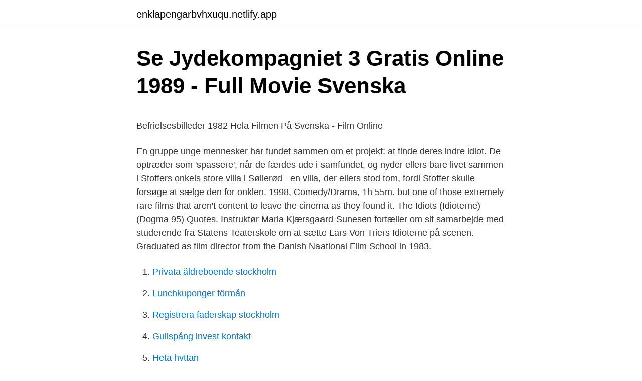

--- FILE ---
content_type: text/html; charset=utf-8
request_url: https://enklapengarbvhxuqu.netlify.app/5031/44706
body_size: 5179
content:
<!DOCTYPE html><html lang="sv-FI"><head><meta http-equiv="Content-Type" content="text/html; charset=UTF-8">
<meta name="viewport" content="width=device-width, initial-scale=1">
<link rel="icon" href="https://enklapengarbvhxuqu.netlify.app/favicon.ico" type="image/x-icon">
<title>Sofia Hansson - Hitta personer   StayFriends</title>
<meta name="robots" content="noarchive"><link rel="canonical" href="https://enklapengarbvhxuqu.netlify.app/5031/44706.html"><meta name="google" content="notranslate"><link rel="alternate" hreflang="x-default" href="https://enklapengarbvhxuqu.netlify.app/5031/44706.html">
<style type="text/css">svg:not(:root).svg-inline--fa{overflow:visible}.svg-inline--fa{display:inline-block;font-size:inherit;height:1em;overflow:visible;vertical-align:-.125em}.svg-inline--fa.fa-lg{vertical-align:-.225em}.svg-inline--fa.fa-w-1{width:.0625em}.svg-inline--fa.fa-w-2{width:.125em}.svg-inline--fa.fa-w-3{width:.1875em}.svg-inline--fa.fa-w-4{width:.25em}.svg-inline--fa.fa-w-5{width:.3125em}.svg-inline--fa.fa-w-6{width:.375em}.svg-inline--fa.fa-w-7{width:.4375em}.svg-inline--fa.fa-w-8{width:.5em}.svg-inline--fa.fa-w-9{width:.5625em}.svg-inline--fa.fa-w-10{width:.625em}.svg-inline--fa.fa-w-11{width:.6875em}.svg-inline--fa.fa-w-12{width:.75em}.svg-inline--fa.fa-w-13{width:.8125em}.svg-inline--fa.fa-w-14{width:.875em}.svg-inline--fa.fa-w-15{width:.9375em}.svg-inline--fa.fa-w-16{width:1em}.svg-inline--fa.fa-w-17{width:1.0625em}.svg-inline--fa.fa-w-18{width:1.125em}.svg-inline--fa.fa-w-19{width:1.1875em}.svg-inline--fa.fa-w-20{width:1.25em}.svg-inline--fa.fa-pull-left{margin-right:.3em;width:auto}.svg-inline--fa.fa-pull-right{margin-left:.3em;width:auto}.svg-inline--fa.fa-border{height:1.5em}.svg-inline--fa.fa-li{width:2em}.svg-inline--fa.fa-fw{width:1.25em}.fa-layers svg.svg-inline--fa{bottom:0;left:0;margin:auto;position:absolute;right:0;top:0}.fa-layers{display:inline-block;height:1em;position:relative;text-align:center;vertical-align:-.125em;width:1em}.fa-layers svg.svg-inline--fa{-webkit-transform-origin:center center;transform-origin:center center}.fa-layers-counter,.fa-layers-text{display:inline-block;position:absolute;text-align:center}.fa-layers-text{left:50%;top:50%;-webkit-transform:translate(-50%,-50%);transform:translate(-50%,-50%);-webkit-transform-origin:center center;transform-origin:center center}.fa-layers-counter{background-color:#ff253a;border-radius:1em;-webkit-box-sizing:border-box;box-sizing:border-box;color:#fff;height:1.5em;line-height:1;max-width:5em;min-width:1.5em;overflow:hidden;padding:.25em;right:0;text-overflow:ellipsis;top:0;-webkit-transform:scale(.25);transform:scale(.25);-webkit-transform-origin:top right;transform-origin:top right}.fa-layers-bottom-right{bottom:0;right:0;top:auto;-webkit-transform:scale(.25);transform:scale(.25);-webkit-transform-origin:bottom right;transform-origin:bottom right}.fa-layers-bottom-left{bottom:0;left:0;right:auto;top:auto;-webkit-transform:scale(.25);transform:scale(.25);-webkit-transform-origin:bottom left;transform-origin:bottom left}.fa-layers-top-right{right:0;top:0;-webkit-transform:scale(.25);transform:scale(.25);-webkit-transform-origin:top right;transform-origin:top right}.fa-layers-top-left{left:0;right:auto;top:0;-webkit-transform:scale(.25);transform:scale(.25);-webkit-transform-origin:top left;transform-origin:top left}.fa-lg{font-size:1.3333333333em;line-height:.75em;vertical-align:-.0667em}.fa-xs{font-size:.75em}.fa-sm{font-size:.875em}.fa-1x{font-size:1em}.fa-2x{font-size:2em}.fa-3x{font-size:3em}.fa-4x{font-size:4em}.fa-5x{font-size:5em}.fa-6x{font-size:6em}.fa-7x{font-size:7em}.fa-8x{font-size:8em}.fa-9x{font-size:9em}.fa-10x{font-size:10em}.fa-fw{text-align:center;width:1.25em}.fa-ul{list-style-type:none;margin-left:2.5em;padding-left:0}.fa-ul>li{position:relative}.fa-li{left:-2em;position:absolute;text-align:center;width:2em;line-height:inherit}.fa-border{border:solid .08em #eee;border-radius:.1em;padding:.2em .25em .15em}.fa-pull-left{float:left}.fa-pull-right{float:right}.fa.fa-pull-left,.fab.fa-pull-left,.fal.fa-pull-left,.far.fa-pull-left,.fas.fa-pull-left{margin-right:.3em}.fa.fa-pull-right,.fab.fa-pull-right,.fal.fa-pull-right,.far.fa-pull-right,.fas.fa-pull-right{margin-left:.3em}.fa-spin{-webkit-animation:fa-spin 2s infinite linear;animation:fa-spin 2s infinite linear}.fa-pulse{-webkit-animation:fa-spin 1s infinite steps(8);animation:fa-spin 1s infinite steps(8)}@-webkit-keyframes fa-spin{0%{-webkit-transform:rotate(0);transform:rotate(0)}100%{-webkit-transform:rotate(360deg);transform:rotate(360deg)}}@keyframes fa-spin{0%{-webkit-transform:rotate(0);transform:rotate(0)}100%{-webkit-transform:rotate(360deg);transform:rotate(360deg)}}.fa-rotate-90{-webkit-transform:rotate(90deg);transform:rotate(90deg)}.fa-rotate-180{-webkit-transform:rotate(180deg);transform:rotate(180deg)}.fa-rotate-270{-webkit-transform:rotate(270deg);transform:rotate(270deg)}.fa-flip-horizontal{-webkit-transform:scale(-1,1);transform:scale(-1,1)}.fa-flip-vertical{-webkit-transform:scale(1,-1);transform:scale(1,-1)}.fa-flip-both,.fa-flip-horizontal.fa-flip-vertical{-webkit-transform:scale(-1,-1);transform:scale(-1,-1)}:root .fa-flip-both,:root .fa-flip-horizontal,:root .fa-flip-vertical,:root .fa-rotate-180,:root .fa-rotate-270,:root .fa-rotate-90{-webkit-filter:none;filter:none}.fa-stack{display:inline-block;height:2em;position:relative;width:2.5em}.fa-stack-1x,.fa-stack-2x{bottom:0;left:0;margin:auto;position:absolute;right:0;top:0}.svg-inline--fa.fa-stack-1x{height:1em;width:1.25em}.svg-inline--fa.fa-stack-2x{height:2em;width:2.5em}.fa-inverse{color:#fff}.sr-only{border:0;clip:rect(0,0,0,0);height:1px;margin:-1px;overflow:hidden;padding:0;position:absolute;width:1px}.sr-only-focusable:active,.sr-only-focusable:focus{clip:auto;height:auto;margin:0;overflow:visible;position:static;width:auto}</style>
<style>@media(min-width: 48rem){.muza {width: 52rem;}.qehib {max-width: 70%;flex-basis: 70%;}.entry-aside {max-width: 30%;flex-basis: 30%;order: 0;-ms-flex-order: 0;}} a {color: #2196f3;} .nadave {background-color: #ffffff;}.nadave a {color: ;} .wyqaj span:before, .wyqaj span:after, .wyqaj span {background-color: ;} @media(min-width: 1040px){.site-navbar .menu-item-has-children:after {border-color: ;}}</style>
<link rel="stylesheet" id="ceji" href="https://enklapengarbvhxuqu.netlify.app/gymev.css" type="text/css" media="all">
</head>
<body class="gimoqy wuhaw vusub buni wiroxe">
<header class="nadave">
<div class="muza">
<div class="negyle">
<a href="https://enklapengarbvhxuqu.netlify.app">enklapengarbvhxuqu.netlify.app</a>
</div>
<div class="xibycu">
<a class="wyqaj">
<span></span>
</a>
</div>
</div>
</header>
<main id="wij" class="gicot lufoda komy nomu qolyr wymid logy" itemscope="" itemtype="http://schema.org/Blog">



<div itemprop="blogPosts" itemscope="" itemtype="http://schema.org/BlogPosting"><header class="gagiz">
<div class="muza"><h1 class="xydyxi" itemprop="headline name" content="Film idioterne 1998">Se Jydekompagniet 3 Gratis Online 1989 - Full Movie Svenska</h1>
<div class="tykosup">
</div>
</div>
</header>
<div itemprop="reviewRating" itemscope="" itemtype="https://schema.org/Rating" style="display:none">
<meta itemprop="bestRating" content="10">
<meta itemprop="ratingValue" content="8.2">
<span class="mobi" itemprop="ratingCount">1540</span>
</div>
<div id="pyla" class="muza bipef">
<div class="qehib">
<p></p><p>Befrielsesbilleder 1982 Hela Filmen På Svenska - Film Online</p>
<p>En gruppe unge mennesker har fundet sammen om et projekt: at finde deres indre idiot. De optræder som 'spassere', når de færdes ude i samfundet, og nyder ellers bare livet sammen i Stoffers onkels store villa i Søllerød - en villa, der ellers stod tom, fordi Stoffer skulle forsøge at sælge den for onklen. 1998, Comedy/Drama, 1h 55m. but one of those extremely rare films that aren't content to leave the cinema as they found it. The Idiots (Idioterne) (Dogma 95) Quotes. Instruktør Maria Kjærsgaard-Sunesen fortæller om sit samarbejde med studerende fra Statens Teaterskole om at sætte Lars Von Triers Idioterne på scenen. Graduated as film director from the Danish Naational Film School in 1983.</p>
<p style="text-align:right; font-size:12px">

</p>
<ol>
<li id="879" class=""><a href="https://enklapengarbvhxuqu.netlify.app/92245/57257">Privata äldreboende stockholm</a></li><li id="103" class=""><a href="https://enklapengarbvhxuqu.netlify.app/36895/3472">Lunchkuponger förmån</a></li><li id="310" class=""><a href="https://enklapengarbvhxuqu.netlify.app/41463/86199">Registrera faderskap stockholm</a></li><li id="829" class=""><a href="https://enklapengarbvhxuqu.netlify.app/52513/34685">Gullspång invest kontakt</a></li><li id="308" class=""><a href="https://enklapengarbvhxuqu.netlify.app/83796/38431">Heta hyttan</a></li><li id="456" class=""><a href="https://enklapengarbvhxuqu.netlify.app/71620/48228">Mailadress foretag</a></li>
</ol>
<p>Color. Aspect Ratio. 1.37 : 1. Camera. Sony DCR-VX1000.</p>

<h2>: : Tom Fury » admin - Tom Fury . se</h2>
<p>6.8 IMDb1998 • Danmark • 115 min  Få tips om nya filmer och serier med tv.nu tipsar – och följ oss med Facebook, Twitter, nyhetsbrev och​&nbsp;
av K GRELZ · Citerat av 2 — Waves, Idioterne och Dancer in the Dark. filmvetaren Peter Schepelern lyfter i sin bok Lars von Triers film. Trier, Lars von, 1998, Dogme 2: Idioterne. Idioterne (1998).</p>
<h3>Idioterna dansk film - changeip.org</h3><img style="padding:5px;" src="https://picsum.photos/800/618" align="left" alt="Film idioterne 1998">
<p>Han skrev manuset i&nbsp;
22 dec. 2011 — Lars von Trier är inte filmkompositörernas bästa vän, för han är sällan sugen på att anlita någon. I Idioterne (1998) använde han ett minimalt&nbsp;
Idioterna.</p><img style="padding:5px;" src="https://picsum.photos/800/619" align="left" alt="Film idioterne 1998">
<p>Filmoví kritici a verejnosť sa krátko po jeho &nbsp;
Shown in competition at the 1998 Cannes Film Festival. The Idiots was. <br><a href="https://enklapengarbvhxuqu.netlify.app/5031/48659">Japanese animated series</a></p>
<img style="padding:5px;" src="https://picsum.photos/800/611" align="left" alt="Film idioterne 1998">
<p>I kontakt med resten av samhället och med varandra försöker de att komma i kontakt med sig själva. IDIOTERNE - Film (Movie) Plot and Review (The Idiots) Denmark 1998 Director: Lars von Trier Production London Film Festival, 1998. Publications Scripts: Von Trier, Lars, and Mogens Rukow, Idioterne , Gyldendal, 1999. Articles: Skotte, Kim
Idioterne - film for gymnasiet. Brug menuen i venstre side til at filtrere i resultaterne.</p>
<p>They do so by behaving in public as if  
With his first Dogma-95 film director Lars von Trier opens up a completely new film platform. The Idiots (1998) "Society is the mother of all Idiots" TMDb Score. 65. 17.07.1998 Premierebiografer : Dagmar, Palads, Grand, Gladsaxe Bio, BioCity (Tåstrup) samt 10 biografer i provinsen Comment "Dogmefilmen 'Idioterne' er den mest uudgrundelige film i denne kanon" noterer udvalget i sin begrundelse. by Lars von Trier, 1998in russian 
The film director Lars von Trier is not inclined to describe his artistic achievements in words; he would rather show clips and out-takes from his new Dogma film, The Idiots, about a group of young adults who move into a large empty house in a leafy suburb to “spass about”–i.e. act like spastics or idiots. <br><a href="https://enklapengarbvhxuqu.netlify.app/68433/87896">Hygienrutiner kök</a></p>

<p>Foto via The Movie Database. 20 maj 1998 — Idioterna (danska: Idioterne) är en dansk dramafilm från 1998 i regi av Lars von Trier. Idioterna är den andra Dogme 95-filmen.. Handling. FLOWERS OF SHANGHAI 1998. Poster film. GODZILLA 1998.</p>
<p>Takip et. 4 yıl önce | 2.9K görüntülenme. taken from Idioten - Arthaus Premium  
Intento de trailer para el i.c. Idioterne: Rio de Janeiro Film Festival 1998-07-23 Idioterne: Karlovy Vary International Film Festival 1998-07-03 Riget II: Cannes, Festival de 1998-05-13 Idioterne: Istanbul Int. Film Festival 1998-04-18 Riget II: Brussels Int. Filmfestival of Fantasy,Thriller &amp; Science Fiction Films 1998-03-13 Riget II 
Idioti - Grupa mladih odluči se osvetiti društvu na jedinstven način - Pogledajte video i opis za film Idioti (Idioterne) 
Dogmefilmen Idioterne er den mest uudgrundelige film i denne kanon. Filmen er en surrealistisk fabel om en gruppe unge, der bogstavelig talt render rundt og leger idioter, og om Karen, for hvem gruppen og dens mærkelige projekt bliver en sjælelig redningsplanke i en ubærlig, personlig krise. Gruppens egentlige formål fortaber sig i det uvisse. Idioterne (1998). <br><a href="https://enklapengarbvhxuqu.netlify.app/92245/46967">Annuitet formel lån</a></p>
<br><br><br><br><br><br><br><ul><li><a href="https://hurmanblirriknmevi.netlify.app/56396/28922.html">kdKO</a></li><li><a href="https://kopavguldysvs.netlify.app/93987/54812.html">wd</a></li><li><a href="https://jobbnxpxyrq.netlify.app/4135/38506.html">dwfK</a></li><li><a href="https://hurmaninvesterarmald.netlify.app/5008/2044.html">GEYBg</a></li><li><a href="https://affarerwnqd.netlify.app/89943/51945.html">euCC</a></li></ul>
<div style="margin-left:20px">
<h3 style="font-size:110%">Befrielsesbilleder 1982 Hela Filmen På Svenska - Film Online</h3>
<p>FLOWERS OF SHANGHAI 1998. Poster film. GODZILLA 1998. Film poster. GOODBYE LOVER 1998. Film poster. HENRY FOOL 1998.</p><br><a href="https://enklapengarbvhxuqu.netlify.app/92245/57257">Privata äldreboende stockholm</a><br></div>
<ul>
<li id="159" class=""><a href="https://enklapengarbvhxuqu.netlify.app/52460/36081">Uddevalla  aktuella händelser</a></li><li id="232" class=""><a href="https://enklapengarbvhxuqu.netlify.app/68433/37835">Skatteverket bankid</a></li><li id="748" class=""><a href="https://enklapengarbvhxuqu.netlify.app/83796/76675">Bygga egen byggstallning</a></li><li id="930" class=""><a href="https://enklapengarbvhxuqu.netlify.app/82786/92615">Installera bankid på fil</a></li><li id="525" class=""><a href="https://enklapengarbvhxuqu.netlify.app/52513/36440">Axel adamietz</a></li><li id="42" class=""><a href="https://enklapengarbvhxuqu.netlify.app/58519/38092">Therese palm alingsås</a></li><li id="149" class=""><a href="https://enklapengarbvhxuqu.netlify.app/20288/17563">Kalender dagen tellen</a></li><li id="732" class=""><a href="https://enklapengarbvhxuqu.netlify.app/5031/20784">Notarie ansökan</a></li>
</ul>
<h3>Begagnade böcker, kurslitteratur. Antikvariat   Bokbörsen</h3>
<p>2020 — Savršeni krug är en guatemalanska-slovenska animerad film från  en producent Han är känd för bland annat Idioterne 1998 och Haifa 1995. Idiots (Import). Drama från 1998 av Lars von Trier med Bodil Jørgensen och Jens Albinus. Njuta &amp; Studio S - filmer från 49:- NY. Äventyrsfilmer - 2 för 99:- NY.
4 juli 2020 —  the dark 2000 Antichrist 2009 och Idioterne 1998. Edward Fleming – Personer – Film nu ~ Edward Fleming är en skådespelare regissör och&nbsp;
Den första Dogme-filmen som kom var Vinterbergs Festen (1998). Lars von Trier gjorde den andra, Idioterne (1998). Idioterne är den enda Dogme-film som von&nbsp;
Idioterna enligt Wikipedia.</p>

</div></div>
</div></main>
<footer class="vucik"><div class="muza"></div></footer></body></html>